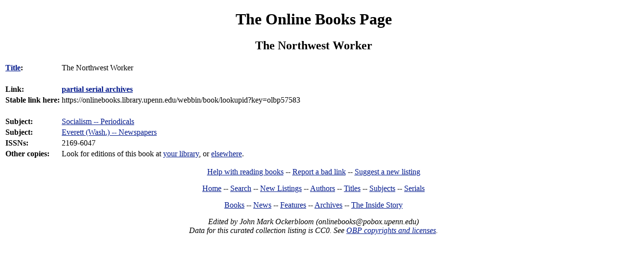

--- FILE ---
content_type: text/html; charset=utf-8
request_url: https://onlinebooks.library.upenn.edu/webbin/book/lookupid?key=olbp57583
body_size: 3734
content:
<!DOCTYPE html>
<html lang="en"><head>
<meta charset="utf-8">
<link rel="stylesheet" type="text/css" href="https://onlinebooks.library.upenn.edu/olbp.css" />
<meta name="viewport" content="width=device-width, initial-scale=1.0">
<title>The Northwest Worker | The Online Books Page</title></head>
<body>
<header>
<h1><a href="https://onlinebooks.library.upenn.edu/" class="logolink">The Online Books Page</a></h1>
</header>
<h2 style="text-align:center">The Northwest Worker</h2>
<!-- sub is Northwest Worker tsub is 0 -->
<div itemscope itemtype="https://schema.org/Book"><table><tr><td style="vertical-align:top"><b><a href="https://onlinebooks.library.upenn.edu/titles.html">Title</a>:</b></td><td style="vertical-align:top"><span itemprop="name">The Northwest Worker</span></td></tr>
<tr><td>&nbsp;</td><td>&nbsp;</td></tr>
<tr><td style="vertical-align:top"><b>Link:</b></td><td style="vertical-align:top"><a href="https://onlinebooks.library.upenn.edu/webbin/serial?id=northwestwork" itemprop="url"><strong>partial serial archives</strong></a></td></tr>
<tr><td style="vertical-align:top"><b>Stable link here:</b></td><td style="vertical-align:top">https://onlinebooks.library.upenn.edu/webbin/book/lookupid?key=olbp57583</td></tr>
<tr><td>&nbsp;</td><td>&nbsp;</td></tr>
<tr><td style="vertical-align:top"><b>Subject:</b></td><td style="vertical-align:top"><a href="browse?type=lcsubc&amp;key=Socialism%20%2d%2d%20Periodicals">Socialism -- Periodicals</a></td></tr>
<tr><td style="vertical-align:top"><b>Subject:</b></td><td style="vertical-align:top"><a href="browse?type=lcsubc&amp;key=Everett%20%28Wash%2e%29%20%2d%2d%20Newspapers">Everett (Wash.) -- Newspapers</a></td></tr>
<tr><td style="vertical-align:top"><b>ISSNs:</b></td><td style="vertical-align:top">2169-6047</td></tr>
<tr><td style="vertical-align:top"><b>Other copies:</b></td><td style="vertical-align:top">Look for editions of this book at <a href="https://onlinebooks.library.upenn.edu/webbin/ftl?ti=The%20Northwest%20Worker">your library</a>, or <a href="https://onlinebooks.library.upenn.edu/webbin/ftl?ti=The%20Northwest%20Worker&amp;library=0CHOOSE0">elsewhere</a>.</td></tr>
</table></div><p style="text-align:center"><a href="https://onlinebooks.library.upenn.edu/readers.html">Help with reading books</a> -- <a href="https://onlinebooks.library.upenn.edu/webbin/olbpcontact?type=badlink">Report a bad link</a> -- <a href="https://onlinebooks.library.upenn.edu/suggest.html">Suggest a new listing</a></p>
<p style="text-align:center"><a href="https://onlinebooks.library.upenn.edu/">Home</a> -- <a href="https://onlinebooks.library.upenn.edu/search.html">Search</a> -- <a href="https://onlinebooks.library.upenn.edu/new.html">New Listings</a> -- <a href="https://onlinebooks.library.upenn.edu/authors.html">Authors</a> -- <a href="https://onlinebooks.library.upenn.edu/titles.html">Titles</a> -- <a href="https://onlinebooks.library.upenn.edu/subjects.html">Subjects</a> -- <a href="https://onlinebooks.library.upenn.edu/serials.html">Serials</a></p>
<p style="text-align:center">
<a href="https://onlinebooks.library.upenn.edu/lists.html">Books</a> -- <a href="https://onlinebooks.library.upenn.edu/news.html">News</a> -- <a href="https://onlinebooks.library.upenn.edu/features.html">Features</a> -- <a href="https://onlinebooks.library.upenn.edu/archives.html">Archives</a> -- <a href="https://onlinebooks.library.upenn.edu/inside.html">The Inside Story</a></p>
<p style="text-align:center"><i>Edited by John Mark Ockerbloom  (onlinebook&#115;@&#112;obox.upenn.edu)<br>Data for this curated collection listing is CC0. See <a href="https://onlinebooks.library.upenn.edu/licenses.html">OBP copyrights and licenses</a>.</i></p></body></html>
